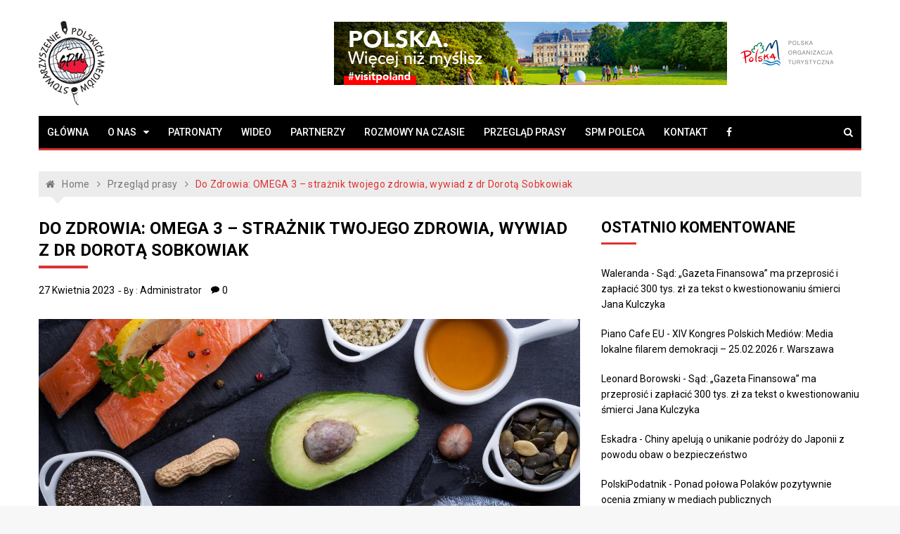

--- FILE ---
content_type: text/html; charset=UTF-8
request_url: https://polskiemedia.org/do-zdrowia-omega-3-straznik-twojego-zdrowia-wywiad-z-dr-dorota-sobkowiak/
body_size: 16121
content:
<!doctype html>
<html lang="pl-PL">
<head>
	<meta charset="UTF-8">
	<meta name="viewport" content="width=device-width, initial-scale=1">
	<link rel="profile" href="https://gmpg.org/xfn/11">

	<meta name='robots' content='index, follow, max-image-preview:large, max-snippet:-1, max-video-preview:-1' />

	<!-- This site is optimized with the Yoast SEO plugin v26.8 - https://yoast.com/product/yoast-seo-wordpress/ -->
	<title>Do Zdrowia: OMEGA 3 - strażnik twojego zdrowia, wywiad z dr Dorotą Sobkowiak - Stowarzyszenie Polskich Mediów</title>
	<meta name="description" content="Omega 3 to wielonienasycone kwasy tłuszczowe, bez których życie byłoby niemożliwe. Jako fosfolipidy wchodzą w skład błon komórkowych." />
	<link rel="canonical" href="https://polskiemedia.org/do-zdrowia-omega-3-straznik-twojego-zdrowia-wywiad-z-dr-dorota-sobkowiak/" />
	<meta property="og:locale" content="pl_PL" />
	<meta property="og:type" content="article" />
	<meta property="og:title" content="Do Zdrowia: OMEGA 3 - strażnik twojego zdrowia, wywiad z dr Dorotą Sobkowiak - Stowarzyszenie Polskich Mediów" />
	<meta property="og:description" content="Omega 3 to wielonienasycone kwasy tłuszczowe, bez których życie byłoby niemożliwe. Jako fosfolipidy wchodzą w skład błon komórkowych." />
	<meta property="og:url" content="https://polskiemedia.org/do-zdrowia-omega-3-straznik-twojego-zdrowia-wywiad-z-dr-dorota-sobkowiak/" />
	<meta property="og:site_name" content="Stowarzyszenie Polskich Mediów" />
	<meta property="article:publisher" content="https://www.facebook.com/polskiemedia/" />
	<meta property="article:published_time" content="2023-04-27T08:29:49+00:00" />
	<meta property="og:image" content="https://polskiemedia.org/wp-content/uploads/2023/04/kwasy-omega-3.jpg" />
	<meta property="og:image:width" content="1280" />
	<meta property="og:image:height" content="720" />
	<meta property="og:image:type" content="image/jpeg" />
	<meta name="author" content="Administrator" />
	<meta name="twitter:card" content="summary_large_image" />
	<meta name="twitter:label1" content="Napisane przez" />
	<meta name="twitter:data1" content="Administrator" />
	<meta name="twitter:label2" content="Szacowany czas czytania" />
	<meta name="twitter:data2" content="1 minuta" />
	<script type="application/ld+json" class="yoast-schema-graph">{"@context":"https://schema.org","@graph":[{"@type":"Article","@id":"https://polskiemedia.org/do-zdrowia-omega-3-straznik-twojego-zdrowia-wywiad-z-dr-dorota-sobkowiak/#article","isPartOf":{"@id":"https://polskiemedia.org/do-zdrowia-omega-3-straznik-twojego-zdrowia-wywiad-z-dr-dorota-sobkowiak/"},"author":{"name":"Administrator","@id":"https://polskiemedia.org/#/schema/person/44adac46295557a146f5b85c289bb017"},"headline":"Do Zdrowia: OMEGA 3 &#8211; strażnik twojego zdrowia, wywiad z dr Dorotą Sobkowiak","datePublished":"2023-04-27T08:29:49+00:00","mainEntityOfPage":{"@id":"https://polskiemedia.org/do-zdrowia-omega-3-straznik-twojego-zdrowia-wywiad-z-dr-dorota-sobkowiak/"},"wordCount":149,"commentCount":0,"publisher":{"@id":"https://polskiemedia.org/#organization"},"image":{"@id":"https://polskiemedia.org/do-zdrowia-omega-3-straznik-twojego-zdrowia-wywiad-z-dr-dorota-sobkowiak/#primaryimage"},"thumbnailUrl":"https://polskiemedia.org/wp-content/uploads/2023/04/kwasy-omega-3.jpg","keywords":["Przegląd prasy"],"articleSection":["Przegląd prasy"],"inLanguage":"pl-PL","potentialAction":[{"@type":"CommentAction","name":"Comment","target":["https://polskiemedia.org/do-zdrowia-omega-3-straznik-twojego-zdrowia-wywiad-z-dr-dorota-sobkowiak/#respond"]}]},{"@type":"WebPage","@id":"https://polskiemedia.org/do-zdrowia-omega-3-straznik-twojego-zdrowia-wywiad-z-dr-dorota-sobkowiak/","url":"https://polskiemedia.org/do-zdrowia-omega-3-straznik-twojego-zdrowia-wywiad-z-dr-dorota-sobkowiak/","name":"Do Zdrowia: OMEGA 3 - strażnik twojego zdrowia, wywiad z dr Dorotą Sobkowiak - Stowarzyszenie Polskich Mediów","isPartOf":{"@id":"https://polskiemedia.org/#website"},"primaryImageOfPage":{"@id":"https://polskiemedia.org/do-zdrowia-omega-3-straznik-twojego-zdrowia-wywiad-z-dr-dorota-sobkowiak/#primaryimage"},"image":{"@id":"https://polskiemedia.org/do-zdrowia-omega-3-straznik-twojego-zdrowia-wywiad-z-dr-dorota-sobkowiak/#primaryimage"},"thumbnailUrl":"https://polskiemedia.org/wp-content/uploads/2023/04/kwasy-omega-3.jpg","datePublished":"2023-04-27T08:29:49+00:00","description":"Omega 3 to wielonienasycone kwasy tłuszczowe, bez których życie byłoby niemożliwe. Jako fosfolipidy wchodzą w skład błon komórkowych.","breadcrumb":{"@id":"https://polskiemedia.org/do-zdrowia-omega-3-straznik-twojego-zdrowia-wywiad-z-dr-dorota-sobkowiak/#breadcrumb"},"inLanguage":"pl-PL","potentialAction":[{"@type":"ReadAction","target":["https://polskiemedia.org/do-zdrowia-omega-3-straznik-twojego-zdrowia-wywiad-z-dr-dorota-sobkowiak/"]}]},{"@type":"ImageObject","inLanguage":"pl-PL","@id":"https://polskiemedia.org/do-zdrowia-omega-3-straznik-twojego-zdrowia-wywiad-z-dr-dorota-sobkowiak/#primaryimage","url":"https://polskiemedia.org/wp-content/uploads/2023/04/kwasy-omega-3.jpg","contentUrl":"https://polskiemedia.org/wp-content/uploads/2023/04/kwasy-omega-3.jpg","width":1280,"height":720,"caption":"Fot. Thinkstockphotos.com"},{"@type":"BreadcrumbList","@id":"https://polskiemedia.org/do-zdrowia-omega-3-straznik-twojego-zdrowia-wywiad-z-dr-dorota-sobkowiak/#breadcrumb","itemListElement":[{"@type":"ListItem","position":1,"name":"Strona główna","item":"https://polskiemedia.org/"},{"@type":"ListItem","position":2,"name":"Do Zdrowia: OMEGA 3 &#8211; strażnik twojego zdrowia, wywiad z dr Dorotą Sobkowiak"}]},{"@type":"WebSite","@id":"https://polskiemedia.org/#website","url":"https://polskiemedia.org/","name":"Stowarzyszenie Polskich Mediów","description":"www.polskiemedia.org","publisher":{"@id":"https://polskiemedia.org/#organization"},"potentialAction":[{"@type":"SearchAction","target":{"@type":"EntryPoint","urlTemplate":"https://polskiemedia.org/?s={search_term_string}"},"query-input":{"@type":"PropertyValueSpecification","valueRequired":true,"valueName":"search_term_string"}}],"inLanguage":"pl-PL"},{"@type":"Organization","@id":"https://polskiemedia.org/#organization","name":"Stowarzyszenie Polskich Mediów","url":"https://polskiemedia.org/","logo":{"@type":"ImageObject","inLanguage":"pl-PL","@id":"https://polskiemedia.org/#/schema/logo/image/","url":"https://polskiemedia.org/wp-content/uploads/2018/07/spm_logo.png","contentUrl":"https://polskiemedia.org/wp-content/uploads/2018/07/spm_logo.png","width":195,"height":250,"caption":"Stowarzyszenie Polskich Mediów"},"image":{"@id":"https://polskiemedia.org/#/schema/logo/image/"},"sameAs":["https://www.facebook.com/polskiemedia/"]},{"@type":"Person","@id":"https://polskiemedia.org/#/schema/person/44adac46295557a146f5b85c289bb017","name":"Administrator","image":{"@type":"ImageObject","inLanguage":"pl-PL","@id":"https://polskiemedia.org/#/schema/person/image/","url":"https://secure.gravatar.com/avatar/4bcb6d850167081a4cdbc3a88a83196f155fa210c82367dacf2e79b1e533fb50?s=96&d=mm&r=g","contentUrl":"https://secure.gravatar.com/avatar/4bcb6d850167081a4cdbc3a88a83196f155fa210c82367dacf2e79b1e533fb50?s=96&d=mm&r=g","caption":"Administrator"},"url":"https://polskiemedia.org/author/administrator/"}]}</script>
	<!-- / Yoast SEO plugin. -->


<link rel='dns-prefetch' href='//stats.wp.com' />
<link rel='dns-prefetch' href='//fonts.googleapis.com' />
<link rel="alternate" type="application/rss+xml" title="Stowarzyszenie Polskich Mediów &raquo; Kanał z wpisami" href="https://polskiemedia.org/feed/" />
<link rel="alternate" type="application/rss+xml" title="Stowarzyszenie Polskich Mediów &raquo; Kanał z komentarzami" href="https://polskiemedia.org/comments/feed/" />
<link rel="alternate" type="application/rss+xml" title="Stowarzyszenie Polskich Mediów &raquo; Do Zdrowia: OMEGA 3 &#8211; strażnik twojego zdrowia, wywiad z dr Dorotą Sobkowiak Kanał z komentarzami" href="https://polskiemedia.org/do-zdrowia-omega-3-straznik-twojego-zdrowia-wywiad-z-dr-dorota-sobkowiak/feed/" />
<link rel="alternate" title="oEmbed (JSON)" type="application/json+oembed" href="https://polskiemedia.org/wp-json/oembed/1.0/embed?url=https%3A%2F%2Fpolskiemedia.org%2Fdo-zdrowia-omega-3-straznik-twojego-zdrowia-wywiad-z-dr-dorota-sobkowiak%2F" />
<link rel="alternate" title="oEmbed (XML)" type="text/xml+oembed" href="https://polskiemedia.org/wp-json/oembed/1.0/embed?url=https%3A%2F%2Fpolskiemedia.org%2Fdo-zdrowia-omega-3-straznik-twojego-zdrowia-wywiad-z-dr-dorota-sobkowiak%2F&#038;format=xml" />
		<!-- This site uses the Google Analytics by MonsterInsights plugin v9.11.1 - Using Analytics tracking - https://www.monsterinsights.com/ -->
							<script src="//www.googletagmanager.com/gtag/js?id=G-G0731DCK66"  data-cfasync="false" data-wpfc-render="false" type="text/javascript" async></script>
			<script data-cfasync="false" data-wpfc-render="false" type="text/javascript">
				var mi_version = '9.11.1';
				var mi_track_user = true;
				var mi_no_track_reason = '';
								var MonsterInsightsDefaultLocations = {"page_location":"https:\/\/polskiemedia.org\/do-zdrowia-omega-3-straznik-twojego-zdrowia-wywiad-z-dr-dorota-sobkowiak\/"};
								if ( typeof MonsterInsightsPrivacyGuardFilter === 'function' ) {
					var MonsterInsightsLocations = (typeof MonsterInsightsExcludeQuery === 'object') ? MonsterInsightsPrivacyGuardFilter( MonsterInsightsExcludeQuery ) : MonsterInsightsPrivacyGuardFilter( MonsterInsightsDefaultLocations );
				} else {
					var MonsterInsightsLocations = (typeof MonsterInsightsExcludeQuery === 'object') ? MonsterInsightsExcludeQuery : MonsterInsightsDefaultLocations;
				}

								var disableStrs = [
										'ga-disable-G-G0731DCK66',
									];

				/* Function to detect opted out users */
				function __gtagTrackerIsOptedOut() {
					for (var index = 0; index < disableStrs.length; index++) {
						if (document.cookie.indexOf(disableStrs[index] + '=true') > -1) {
							return true;
						}
					}

					return false;
				}

				/* Disable tracking if the opt-out cookie exists. */
				if (__gtagTrackerIsOptedOut()) {
					for (var index = 0; index < disableStrs.length; index++) {
						window[disableStrs[index]] = true;
					}
				}

				/* Opt-out function */
				function __gtagTrackerOptout() {
					for (var index = 0; index < disableStrs.length; index++) {
						document.cookie = disableStrs[index] + '=true; expires=Thu, 31 Dec 2099 23:59:59 UTC; path=/';
						window[disableStrs[index]] = true;
					}
				}

				if ('undefined' === typeof gaOptout) {
					function gaOptout() {
						__gtagTrackerOptout();
					}
				}
								window.dataLayer = window.dataLayer || [];

				window.MonsterInsightsDualTracker = {
					helpers: {},
					trackers: {},
				};
				if (mi_track_user) {
					function __gtagDataLayer() {
						dataLayer.push(arguments);
					}

					function __gtagTracker(type, name, parameters) {
						if (!parameters) {
							parameters = {};
						}

						if (parameters.send_to) {
							__gtagDataLayer.apply(null, arguments);
							return;
						}

						if (type === 'event') {
														parameters.send_to = monsterinsights_frontend.v4_id;
							var hookName = name;
							if (typeof parameters['event_category'] !== 'undefined') {
								hookName = parameters['event_category'] + ':' + name;
							}

							if (typeof MonsterInsightsDualTracker.trackers[hookName] !== 'undefined') {
								MonsterInsightsDualTracker.trackers[hookName](parameters);
							} else {
								__gtagDataLayer('event', name, parameters);
							}
							
						} else {
							__gtagDataLayer.apply(null, arguments);
						}
					}

					__gtagTracker('js', new Date());
					__gtagTracker('set', {
						'developer_id.dZGIzZG': true,
											});
					if ( MonsterInsightsLocations.page_location ) {
						__gtagTracker('set', MonsterInsightsLocations);
					}
										__gtagTracker('config', 'G-G0731DCK66', {"forceSSL":"true"} );
										window.gtag = __gtagTracker;										(function () {
						/* https://developers.google.com/analytics/devguides/collection/analyticsjs/ */
						/* ga and __gaTracker compatibility shim. */
						var noopfn = function () {
							return null;
						};
						var newtracker = function () {
							return new Tracker();
						};
						var Tracker = function () {
							return null;
						};
						var p = Tracker.prototype;
						p.get = noopfn;
						p.set = noopfn;
						p.send = function () {
							var args = Array.prototype.slice.call(arguments);
							args.unshift('send');
							__gaTracker.apply(null, args);
						};
						var __gaTracker = function () {
							var len = arguments.length;
							if (len === 0) {
								return;
							}
							var f = arguments[len - 1];
							if (typeof f !== 'object' || f === null || typeof f.hitCallback !== 'function') {
								if ('send' === arguments[0]) {
									var hitConverted, hitObject = false, action;
									if ('event' === arguments[1]) {
										if ('undefined' !== typeof arguments[3]) {
											hitObject = {
												'eventAction': arguments[3],
												'eventCategory': arguments[2],
												'eventLabel': arguments[4],
												'value': arguments[5] ? arguments[5] : 1,
											}
										}
									}
									if ('pageview' === arguments[1]) {
										if ('undefined' !== typeof arguments[2]) {
											hitObject = {
												'eventAction': 'page_view',
												'page_path': arguments[2],
											}
										}
									}
									if (typeof arguments[2] === 'object') {
										hitObject = arguments[2];
									}
									if (typeof arguments[5] === 'object') {
										Object.assign(hitObject, arguments[5]);
									}
									if ('undefined' !== typeof arguments[1].hitType) {
										hitObject = arguments[1];
										if ('pageview' === hitObject.hitType) {
											hitObject.eventAction = 'page_view';
										}
									}
									if (hitObject) {
										action = 'timing' === arguments[1].hitType ? 'timing_complete' : hitObject.eventAction;
										hitConverted = mapArgs(hitObject);
										__gtagTracker('event', action, hitConverted);
									}
								}
								return;
							}

							function mapArgs(args) {
								var arg, hit = {};
								var gaMap = {
									'eventCategory': 'event_category',
									'eventAction': 'event_action',
									'eventLabel': 'event_label',
									'eventValue': 'event_value',
									'nonInteraction': 'non_interaction',
									'timingCategory': 'event_category',
									'timingVar': 'name',
									'timingValue': 'value',
									'timingLabel': 'event_label',
									'page': 'page_path',
									'location': 'page_location',
									'title': 'page_title',
									'referrer' : 'page_referrer',
								};
								for (arg in args) {
																		if (!(!args.hasOwnProperty(arg) || !gaMap.hasOwnProperty(arg))) {
										hit[gaMap[arg]] = args[arg];
									} else {
										hit[arg] = args[arg];
									}
								}
								return hit;
							}

							try {
								f.hitCallback();
							} catch (ex) {
							}
						};
						__gaTracker.create = newtracker;
						__gaTracker.getByName = newtracker;
						__gaTracker.getAll = function () {
							return [];
						};
						__gaTracker.remove = noopfn;
						__gaTracker.loaded = true;
						window['__gaTracker'] = __gaTracker;
					})();
									} else {
										console.log("");
					(function () {
						function __gtagTracker() {
							return null;
						}

						window['__gtagTracker'] = __gtagTracker;
						window['gtag'] = __gtagTracker;
					})();
									}
			</script>
							<!-- / Google Analytics by MonsterInsights -->
		<style id='wp-img-auto-sizes-contain-inline-css' type='text/css'>
img:is([sizes=auto i],[sizes^="auto," i]){contain-intrinsic-size:3000px 1500px}
/*# sourceURL=wp-img-auto-sizes-contain-inline-css */
</style>
<link rel='stylesheet' id='jetpack_related-posts-css' href='https://polskiemedia.org/wp-content/plugins/jetpack/modules/related-posts/related-posts.css?ver=20240116' type='text/css' media='all' />
<style id='wp-emoji-styles-inline-css' type='text/css'>

	img.wp-smiley, img.emoji {
		display: inline !important;
		border: none !important;
		box-shadow: none !important;
		height: 1em !important;
		width: 1em !important;
		margin: 0 0.07em !important;
		vertical-align: -0.1em !important;
		background: none !important;
		padding: 0 !important;
	}
/*# sourceURL=wp-emoji-styles-inline-css */
</style>
<style id='wp-block-library-inline-css' type='text/css'>
:root{--wp-block-synced-color:#7a00df;--wp-block-synced-color--rgb:122,0,223;--wp-bound-block-color:var(--wp-block-synced-color);--wp-editor-canvas-background:#ddd;--wp-admin-theme-color:#007cba;--wp-admin-theme-color--rgb:0,124,186;--wp-admin-theme-color-darker-10:#006ba1;--wp-admin-theme-color-darker-10--rgb:0,107,160.5;--wp-admin-theme-color-darker-20:#005a87;--wp-admin-theme-color-darker-20--rgb:0,90,135;--wp-admin-border-width-focus:2px}@media (min-resolution:192dpi){:root{--wp-admin-border-width-focus:1.5px}}.wp-element-button{cursor:pointer}:root .has-very-light-gray-background-color{background-color:#eee}:root .has-very-dark-gray-background-color{background-color:#313131}:root .has-very-light-gray-color{color:#eee}:root .has-very-dark-gray-color{color:#313131}:root .has-vivid-green-cyan-to-vivid-cyan-blue-gradient-background{background:linear-gradient(135deg,#00d084,#0693e3)}:root .has-purple-crush-gradient-background{background:linear-gradient(135deg,#34e2e4,#4721fb 50%,#ab1dfe)}:root .has-hazy-dawn-gradient-background{background:linear-gradient(135deg,#faaca8,#dad0ec)}:root .has-subdued-olive-gradient-background{background:linear-gradient(135deg,#fafae1,#67a671)}:root .has-atomic-cream-gradient-background{background:linear-gradient(135deg,#fdd79a,#004a59)}:root .has-nightshade-gradient-background{background:linear-gradient(135deg,#330968,#31cdcf)}:root .has-midnight-gradient-background{background:linear-gradient(135deg,#020381,#2874fc)}:root{--wp--preset--font-size--normal:16px;--wp--preset--font-size--huge:42px}.has-regular-font-size{font-size:1em}.has-larger-font-size{font-size:2.625em}.has-normal-font-size{font-size:var(--wp--preset--font-size--normal)}.has-huge-font-size{font-size:var(--wp--preset--font-size--huge)}.has-text-align-center{text-align:center}.has-text-align-left{text-align:left}.has-text-align-right{text-align:right}.has-fit-text{white-space:nowrap!important}#end-resizable-editor-section{display:none}.aligncenter{clear:both}.items-justified-left{justify-content:flex-start}.items-justified-center{justify-content:center}.items-justified-right{justify-content:flex-end}.items-justified-space-between{justify-content:space-between}.screen-reader-text{border:0;clip-path:inset(50%);height:1px;margin:-1px;overflow:hidden;padding:0;position:absolute;width:1px;word-wrap:normal!important}.screen-reader-text:focus{background-color:#ddd;clip-path:none;color:#444;display:block;font-size:1em;height:auto;left:5px;line-height:normal;padding:15px 23px 14px;text-decoration:none;top:5px;width:auto;z-index:100000}html :where(.has-border-color){border-style:solid}html :where([style*=border-top-color]){border-top-style:solid}html :where([style*=border-right-color]){border-right-style:solid}html :where([style*=border-bottom-color]){border-bottom-style:solid}html :where([style*=border-left-color]){border-left-style:solid}html :where([style*=border-width]){border-style:solid}html :where([style*=border-top-width]){border-top-style:solid}html :where([style*=border-right-width]){border-right-style:solid}html :where([style*=border-bottom-width]){border-bottom-style:solid}html :where([style*=border-left-width]){border-left-style:solid}html :where(img[class*=wp-image-]){height:auto;max-width:100%}:where(figure){margin:0 0 1em}html :where(.is-position-sticky){--wp-admin--admin-bar--position-offset:var(--wp-admin--admin-bar--height,0px)}@media screen and (max-width:600px){html :where(.is-position-sticky){--wp-admin--admin-bar--position-offset:0px}}

/*# sourceURL=wp-block-library-inline-css */
</style><style id='global-styles-inline-css' type='text/css'>
:root{--wp--preset--aspect-ratio--square: 1;--wp--preset--aspect-ratio--4-3: 4/3;--wp--preset--aspect-ratio--3-4: 3/4;--wp--preset--aspect-ratio--3-2: 3/2;--wp--preset--aspect-ratio--2-3: 2/3;--wp--preset--aspect-ratio--16-9: 16/9;--wp--preset--aspect-ratio--9-16: 9/16;--wp--preset--color--black: #000000;--wp--preset--color--cyan-bluish-gray: #abb8c3;--wp--preset--color--white: #ffffff;--wp--preset--color--pale-pink: #f78da7;--wp--preset--color--vivid-red: #cf2e2e;--wp--preset--color--luminous-vivid-orange: #ff6900;--wp--preset--color--luminous-vivid-amber: #fcb900;--wp--preset--color--light-green-cyan: #7bdcb5;--wp--preset--color--vivid-green-cyan: #00d084;--wp--preset--color--pale-cyan-blue: #8ed1fc;--wp--preset--color--vivid-cyan-blue: #0693e3;--wp--preset--color--vivid-purple: #9b51e0;--wp--preset--gradient--vivid-cyan-blue-to-vivid-purple: linear-gradient(135deg,rgb(6,147,227) 0%,rgb(155,81,224) 100%);--wp--preset--gradient--light-green-cyan-to-vivid-green-cyan: linear-gradient(135deg,rgb(122,220,180) 0%,rgb(0,208,130) 100%);--wp--preset--gradient--luminous-vivid-amber-to-luminous-vivid-orange: linear-gradient(135deg,rgb(252,185,0) 0%,rgb(255,105,0) 100%);--wp--preset--gradient--luminous-vivid-orange-to-vivid-red: linear-gradient(135deg,rgb(255,105,0) 0%,rgb(207,46,46) 100%);--wp--preset--gradient--very-light-gray-to-cyan-bluish-gray: linear-gradient(135deg,rgb(238,238,238) 0%,rgb(169,184,195) 100%);--wp--preset--gradient--cool-to-warm-spectrum: linear-gradient(135deg,rgb(74,234,220) 0%,rgb(151,120,209) 20%,rgb(207,42,186) 40%,rgb(238,44,130) 60%,rgb(251,105,98) 80%,rgb(254,248,76) 100%);--wp--preset--gradient--blush-light-purple: linear-gradient(135deg,rgb(255,206,236) 0%,rgb(152,150,240) 100%);--wp--preset--gradient--blush-bordeaux: linear-gradient(135deg,rgb(254,205,165) 0%,rgb(254,45,45) 50%,rgb(107,0,62) 100%);--wp--preset--gradient--luminous-dusk: linear-gradient(135deg,rgb(255,203,112) 0%,rgb(199,81,192) 50%,rgb(65,88,208) 100%);--wp--preset--gradient--pale-ocean: linear-gradient(135deg,rgb(255,245,203) 0%,rgb(182,227,212) 50%,rgb(51,167,181) 100%);--wp--preset--gradient--electric-grass: linear-gradient(135deg,rgb(202,248,128) 0%,rgb(113,206,126) 100%);--wp--preset--gradient--midnight: linear-gradient(135deg,rgb(2,3,129) 0%,rgb(40,116,252) 100%);--wp--preset--font-size--small: 13px;--wp--preset--font-size--medium: 20px;--wp--preset--font-size--large: 36px;--wp--preset--font-size--x-large: 42px;--wp--preset--spacing--20: 0.44rem;--wp--preset--spacing--30: 0.67rem;--wp--preset--spacing--40: 1rem;--wp--preset--spacing--50: 1.5rem;--wp--preset--spacing--60: 2.25rem;--wp--preset--spacing--70: 3.38rem;--wp--preset--spacing--80: 5.06rem;--wp--preset--shadow--natural: 6px 6px 9px rgba(0, 0, 0, 0.2);--wp--preset--shadow--deep: 12px 12px 50px rgba(0, 0, 0, 0.4);--wp--preset--shadow--sharp: 6px 6px 0px rgba(0, 0, 0, 0.2);--wp--preset--shadow--outlined: 6px 6px 0px -3px rgb(255, 255, 255), 6px 6px rgb(0, 0, 0);--wp--preset--shadow--crisp: 6px 6px 0px rgb(0, 0, 0);}:where(.is-layout-flex){gap: 0.5em;}:where(.is-layout-grid){gap: 0.5em;}body .is-layout-flex{display: flex;}.is-layout-flex{flex-wrap: wrap;align-items: center;}.is-layout-flex > :is(*, div){margin: 0;}body .is-layout-grid{display: grid;}.is-layout-grid > :is(*, div){margin: 0;}:where(.wp-block-columns.is-layout-flex){gap: 2em;}:where(.wp-block-columns.is-layout-grid){gap: 2em;}:where(.wp-block-post-template.is-layout-flex){gap: 1.25em;}:where(.wp-block-post-template.is-layout-grid){gap: 1.25em;}.has-black-color{color: var(--wp--preset--color--black) !important;}.has-cyan-bluish-gray-color{color: var(--wp--preset--color--cyan-bluish-gray) !important;}.has-white-color{color: var(--wp--preset--color--white) !important;}.has-pale-pink-color{color: var(--wp--preset--color--pale-pink) !important;}.has-vivid-red-color{color: var(--wp--preset--color--vivid-red) !important;}.has-luminous-vivid-orange-color{color: var(--wp--preset--color--luminous-vivid-orange) !important;}.has-luminous-vivid-amber-color{color: var(--wp--preset--color--luminous-vivid-amber) !important;}.has-light-green-cyan-color{color: var(--wp--preset--color--light-green-cyan) !important;}.has-vivid-green-cyan-color{color: var(--wp--preset--color--vivid-green-cyan) !important;}.has-pale-cyan-blue-color{color: var(--wp--preset--color--pale-cyan-blue) !important;}.has-vivid-cyan-blue-color{color: var(--wp--preset--color--vivid-cyan-blue) !important;}.has-vivid-purple-color{color: var(--wp--preset--color--vivid-purple) !important;}.has-black-background-color{background-color: var(--wp--preset--color--black) !important;}.has-cyan-bluish-gray-background-color{background-color: var(--wp--preset--color--cyan-bluish-gray) !important;}.has-white-background-color{background-color: var(--wp--preset--color--white) !important;}.has-pale-pink-background-color{background-color: var(--wp--preset--color--pale-pink) !important;}.has-vivid-red-background-color{background-color: var(--wp--preset--color--vivid-red) !important;}.has-luminous-vivid-orange-background-color{background-color: var(--wp--preset--color--luminous-vivid-orange) !important;}.has-luminous-vivid-amber-background-color{background-color: var(--wp--preset--color--luminous-vivid-amber) !important;}.has-light-green-cyan-background-color{background-color: var(--wp--preset--color--light-green-cyan) !important;}.has-vivid-green-cyan-background-color{background-color: var(--wp--preset--color--vivid-green-cyan) !important;}.has-pale-cyan-blue-background-color{background-color: var(--wp--preset--color--pale-cyan-blue) !important;}.has-vivid-cyan-blue-background-color{background-color: var(--wp--preset--color--vivid-cyan-blue) !important;}.has-vivid-purple-background-color{background-color: var(--wp--preset--color--vivid-purple) !important;}.has-black-border-color{border-color: var(--wp--preset--color--black) !important;}.has-cyan-bluish-gray-border-color{border-color: var(--wp--preset--color--cyan-bluish-gray) !important;}.has-white-border-color{border-color: var(--wp--preset--color--white) !important;}.has-pale-pink-border-color{border-color: var(--wp--preset--color--pale-pink) !important;}.has-vivid-red-border-color{border-color: var(--wp--preset--color--vivid-red) !important;}.has-luminous-vivid-orange-border-color{border-color: var(--wp--preset--color--luminous-vivid-orange) !important;}.has-luminous-vivid-amber-border-color{border-color: var(--wp--preset--color--luminous-vivid-amber) !important;}.has-light-green-cyan-border-color{border-color: var(--wp--preset--color--light-green-cyan) !important;}.has-vivid-green-cyan-border-color{border-color: var(--wp--preset--color--vivid-green-cyan) !important;}.has-pale-cyan-blue-border-color{border-color: var(--wp--preset--color--pale-cyan-blue) !important;}.has-vivid-cyan-blue-border-color{border-color: var(--wp--preset--color--vivid-cyan-blue) !important;}.has-vivid-purple-border-color{border-color: var(--wp--preset--color--vivid-purple) !important;}.has-vivid-cyan-blue-to-vivid-purple-gradient-background{background: var(--wp--preset--gradient--vivid-cyan-blue-to-vivid-purple) !important;}.has-light-green-cyan-to-vivid-green-cyan-gradient-background{background: var(--wp--preset--gradient--light-green-cyan-to-vivid-green-cyan) !important;}.has-luminous-vivid-amber-to-luminous-vivid-orange-gradient-background{background: var(--wp--preset--gradient--luminous-vivid-amber-to-luminous-vivid-orange) !important;}.has-luminous-vivid-orange-to-vivid-red-gradient-background{background: var(--wp--preset--gradient--luminous-vivid-orange-to-vivid-red) !important;}.has-very-light-gray-to-cyan-bluish-gray-gradient-background{background: var(--wp--preset--gradient--very-light-gray-to-cyan-bluish-gray) !important;}.has-cool-to-warm-spectrum-gradient-background{background: var(--wp--preset--gradient--cool-to-warm-spectrum) !important;}.has-blush-light-purple-gradient-background{background: var(--wp--preset--gradient--blush-light-purple) !important;}.has-blush-bordeaux-gradient-background{background: var(--wp--preset--gradient--blush-bordeaux) !important;}.has-luminous-dusk-gradient-background{background: var(--wp--preset--gradient--luminous-dusk) !important;}.has-pale-ocean-gradient-background{background: var(--wp--preset--gradient--pale-ocean) !important;}.has-electric-grass-gradient-background{background: var(--wp--preset--gradient--electric-grass) !important;}.has-midnight-gradient-background{background: var(--wp--preset--gradient--midnight) !important;}.has-small-font-size{font-size: var(--wp--preset--font-size--small) !important;}.has-medium-font-size{font-size: var(--wp--preset--font-size--medium) !important;}.has-large-font-size{font-size: var(--wp--preset--font-size--large) !important;}.has-x-large-font-size{font-size: var(--wp--preset--font-size--x-large) !important;}
/*# sourceURL=global-styles-inline-css */
</style>

<style id='classic-theme-styles-inline-css' type='text/css'>
/*! This file is auto-generated */
.wp-block-button__link{color:#fff;background-color:#32373c;border-radius:9999px;box-shadow:none;text-decoration:none;padding:calc(.667em + 2px) calc(1.333em + 2px);font-size:1.125em}.wp-block-file__button{background:#32373c;color:#fff;text-decoration:none}
/*# sourceURL=/wp-includes/css/classic-themes.min.css */
</style>
<link rel='stylesheet' id='foobox-free-min-css' href='https://polskiemedia.org/wp-content/plugins/foobox-image-lightbox/free/css/foobox.free.min.css?ver=2.7.41' type='text/css' media='all' />
<link rel='stylesheet' id='font-awesome-four-css' href='https://polskiemedia.org/wp-content/plugins/font-awesome-4-menus/css/font-awesome.min.css?ver=4.7.0' type='text/css' media='all' />
<link rel='stylesheet' id='newsletter_captcha-css' href='https://polskiemedia.org/wp-content/themes/spm/lib/newsletter-form/form.css?ver=6.9' type='text/css' media='all' />
<link rel='stylesheet' id='xpressmag-fonts-css' href='https://fonts.googleapis.com/css?family=Roboto+Condensed%3A300italic%2C400italic%2C700italic%2C400%2C300%2C700%7CRoboto%3A400%2C400i%2C500%2C500i%2C700&#038;subset=latin%2Clatin-ext' type='text/css' media='all' />
<link rel='stylesheet' id='xpressmag-style-css' href='https://polskiemedia.org/wp-content/themes/spm/style.css?ver=6.9' type='text/css' media='all' />
<link rel='stylesheet' id='xpressmag-main-style-css' href='https://polskiemedia.org/wp-content/themes/spm/assets/dist/css/main.css?ver=1.0.6' type='text/css' media='all' />
<style id='xpressmag-main-style-inline-css' type='text/css'>

        .primary_navigation>ul>li.current-menu-item,
        .primary_navigation>ul>li.current_page_item,
		
		#toTop,
        .calendar_wrap caption,

		.search-form input[type='submit'],

		.pagination .page-numbers.current,

		.post_tags a,

		.xmag-timeline .xmag-post-item:hover:after,

		button:hover, input[type='button']:hover, 
		input[type='reset']:hover, 
		input[type='submit']:hover, 
		button:focus, 
		input[type='button']:focus, 
		input[type='reset']:focus, 
		input[type='submit']:focus,
		button:active, 
		input[type='button']:active, 
		input[type='reset']:active, 
		input[type='submit']:active,

		#xmag-tags a:hover,

		.error_head h3::after,

        .owl-carousel .owl-nav button.owl-prev, 
        .owl-carousel .owl-nav button.owl-next{
            background-color: #dd3333;
        }

        a:hover,
        .xp_banner .post_title h2 a:hover,
        .xp_banner .post_meta li a:hover,
        .post_meta li a:hover,

        .copyright_section a:hover,

        .xp_post_page_lay_wrap .the_content blockquote:before,

        .the_content a,

        .comments-area .comment-metadata a,

        .comment-reply-link:hover,
        .comment-reply-title a:hover,

        .xp_archive_page h2.list_head span, 
        .xp_search_page h2.list_head span, 
        .xp_not_found_page h2.list_head span,

        .breadcrumb ul li:last-child span,
        .breadcrumb ul li a:hover,
        .breadcrumb ul li a:hover span,

        .xp_post_widget_one .post_title h2 a:hover, 
        .xp_post_widget_eleven .post_title h2 a:hover, 
        .trending_widget_carousel .post_title h2 a:hover, 
        .xp_post_widget_one .post_meta li a:hover, 
        .xp_post_widget_eleven .post_meta li a:hover, 
        .trending_widget_carousel .post_meta li a:hover,
        .copyrights .privacy-policy-link{
            color: #dd3333;
        }

        .primary_navigation,

        .pagination .page-numbers:hover,

        .post_sharing span::after, 
        .post_tags span::after,

        .comments-area h2::after, 
        .comment-respond h3::after,

        .xmag-tabs-wdt .ui-state-active,

        .menu_search form,

        .section_title h2::after,
        .widget_title h3::after{
            border-color: #dd3333;
        }

/*# sourceURL=xpressmag-main-style-inline-css */
</style>
<link rel='stylesheet' id='sharedaddy-css' href='https://polskiemedia.org/wp-content/plugins/jetpack/modules/sharedaddy/sharing.css?ver=15.4' type='text/css' media='all' />
<link rel='stylesheet' id='social-logos-css' href='https://polskiemedia.org/wp-content/plugins/jetpack/_inc/social-logos/social-logos.min.css?ver=15.4' type='text/css' media='all' />
<script type="text/javascript" id="jetpack_related-posts-js-extra">
/* <![CDATA[ */
var related_posts_js_options = {"post_heading":"h4"};
//# sourceURL=jetpack_related-posts-js-extra
/* ]]> */
</script>
<script type="text/javascript" src="https://polskiemedia.org/wp-content/plugins/jetpack/_inc/build/related-posts/related-posts.min.js?ver=20240116" id="jetpack_related-posts-js"></script>
<script type="text/javascript" src="https://polskiemedia.org/wp-content/plugins/google-analytics-for-wordpress/assets/js/frontend-gtag.min.js?ver=9.11.1" id="monsterinsights-frontend-script-js" async="async" data-wp-strategy="async"></script>
<script data-cfasync="false" data-wpfc-render="false" type="text/javascript" id='monsterinsights-frontend-script-js-extra'>/* <![CDATA[ */
var monsterinsights_frontend = {"js_events_tracking":"true","download_extensions":"doc,pdf,ppt,zip,xls,docx,pptx,xlsx","inbound_paths":"[]","home_url":"https:\/\/polskiemedia.org","hash_tracking":"false","v4_id":"G-G0731DCK66"};/* ]]> */
</script>
<script type="text/javascript" src="https://polskiemedia.org/wp-includes/js/jquery/jquery.min.js?ver=3.7.1" id="jquery-core-js"></script>
<script type="text/javascript" src="https://polskiemedia.org/wp-includes/js/jquery/jquery-migrate.min.js?ver=3.4.1" id="jquery-migrate-js"></script>
<script type="text/javascript" id="jquery-js-after">
/* <![CDATA[ */
jQuery(document).ready(function() {
	jQuery(".41c61085172af784ae074dd622184298").click(function() {
		jQuery.post(
			"https://polskiemedia.org/wp-admin/admin-ajax.php", {
				"action": "quick_adsense_onpost_ad_click",
				"quick_adsense_onpost_ad_index": jQuery(this).attr("data-index"),
				"quick_adsense_nonce": "00a873cfef",
			}, function(response) { }
		);
	});
});

//# sourceURL=jquery-js-after
/* ]]> */
</script>
<script type="text/javascript" src="https://polskiemedia.org/wp-content/themes/spm/lib/newsletter-form/captcha.js?ver=6.9" id="newsletter_captcha-js"></script>
<script type="text/javascript" id="foobox-free-min-js-before">
/* <![CDATA[ */
/* Run FooBox FREE (v2.7.41) */
var FOOBOX = window.FOOBOX = {
	ready: true,
	disableOthers: false,
	o: {wordpress: { enabled: true }, captions: { dataTitle: ["captionTitle","title"], dataDesc: ["captionDesc","description"] }, rel: '', excludes:'.fbx-link,.nofoobox,.nolightbox,a[href*="pinterest.com/pin/create/button/"]', affiliate : { enabled: false }, error: "Could not load the item"},
	selectors: [
		".foogallery-container.foogallery-lightbox-foobox", ".foogallery-container.foogallery-lightbox-foobox-free", ".gallery", ".wp-block-gallery", ".wp-caption", ".wp-block-image", "a:has(img[class*=wp-image-])", ".foobox"
	],
	pre: function( $ ){
		// Custom JavaScript (Pre)
		
	},
	post: function( $ ){
		// Custom JavaScript (Post)
		
		// Custom Captions Code
		
	},
	custom: function( $ ){
		// Custom Extra JS
		
	}
};
//# sourceURL=foobox-free-min-js-before
/* ]]> */
</script>
<script type="text/javascript" src="https://polskiemedia.org/wp-content/plugins/foobox-image-lightbox/free/js/foobox.free.min.js?ver=2.7.41" id="foobox-free-min-js"></script>
<link rel="https://api.w.org/" href="https://polskiemedia.org/wp-json/" /><link rel="alternate" title="JSON" type="application/json" href="https://polskiemedia.org/wp-json/wp/v2/posts/25727" /><link rel="EditURI" type="application/rsd+xml" title="RSD" href="https://polskiemedia.org/xmlrpc.php?rsd" />
<meta name="generator" content="WordPress 6.9" />
<link rel='shortlink' href='https://polskiemedia.org/?p=25727' />
          <style>
          .has-post-thumbnail img.wp-post-image, 
          .attachment-twentyseventeen-featured-image.wp-post-image { display: none !important; }          
          </style>	<style>img#wpstats{display:none}</style>
		<link rel="pingback" href="https://polskiemedia.org/xmlrpc.php"><style type="text/css">.recentcomments a{display:inline !important;padding:0 !important;margin:0 !important;}</style>		<style type="text/css">
					.site-title,
			.site-description {
				position: absolute;
				clip: rect(1px, 1px, 1px, 1px);
			}
				</style>
		<link rel="icon" href="https://polskiemedia.org/wp-content/uploads/2020/09/cropped-spm_icon-32x32.png" sizes="32x32" />
<link rel="icon" href="https://polskiemedia.org/wp-content/uploads/2020/09/cropped-spm_icon-192x192.png" sizes="192x192" />
<link rel="apple-touch-icon" href="https://polskiemedia.org/wp-content/uploads/2020/09/cropped-spm_icon-180x180.png" />
<meta name="msapplication-TileImage" content="https://polskiemedia.org/wp-content/uploads/2020/09/cropped-spm_icon-270x270.png" />
		<style type="text/css" id="wp-custom-css">
			.primary_navigation>ul>li>a {
    padding: 15px 12px;
    font-weight: 500;
}

.su-spoiler-title {
    position: relative;
    cursor: pointer;
    padding: 0 !important;
    font-weight: 700;
    font-size: 14px !important;
	color: #dd3333 !important;
}

h2 {
    font-size: 18px;
}

.wp-caption-text a {
	color: #010101;
}

.wp-caption-text a:hover {
	text-decoration: none;
}		</style>
		</head>

<body class="wp-singular post-template-default single single-post postid-25727 single-format-standard wp-custom-logo wp-theme-spm metaslider-plugin">

<div id="page" class="site page_wrap">

	<a class="skip-link screen-reader-text" href="#content">Skip to content</a>
	
	<header id="masthead" class="site-header general_header">
                <div class="xp_container">
            <div class="logo_area">
                <div class="row">
                    <div class="col-md-4 col-sm-12 col-xs-12">
                        
                        <div class="logo site-branding">

							<a href="https://polskiemedia.org/" class="custom-logo-link" rel="home"><img width="94" height="120" src="https://polskiemedia.org/wp-content/uploads/2019/08/logo_spm_120.png" class="custom-logo" alt="Stowarzyszenie Polskich Mediów" decoding="async" /></a>
							<h1 class="site-title">
								<a href="https://polskiemedia.org/" rel="home">
									Stowarzyszenie Polskich Mediów								</a>
							</h1>
																<p class="site-description">
										www.polskiemedia.org									</p>
												
						</div> <!-- .site-branding -->

                    </div> <!-- // col -->

                    <div class="col-md-8 col-sm-12 col-xs-12">
                        <div class="adv_space">
                            <section id="custom_html-11" class="widget_text widget widget_custom_html"><div class="textwidget custom-html-widget"><center>
<a href="https://www.polska.travel/" target="_blank"><img src="https://polskiemedia.org/wp-content/uploads/2024/10/Banner_730x90.jpg" width="730" height="90" border="0" alt="Polska Organizacja Turystyczna"></a>
</center></div></section>							    
                        </div><!-- // adv_space -->
                    </div><!-- // col -->
                </div><!-- // row -->
            </div><!-- // logo_area -->
            <nav class="main_navigation">
                <div id="main-nav" class="primary_navigation">
                    <ul id="primary-menu" class="menu"><li id="menu-item-12936" class="menu-item menu-item-type-custom menu-item-object-custom menu-item-home menu-item-12936"><a href="https://polskiemedia.org/">Główna</a></li>
<li id="menu-item-13714" class="menu-item menu-item-type-post_type menu-item-object-page menu-item-has-children menu-item-13714"><a href="https://polskiemedia.org/o-stowarzyszeniu/">O nas</a>
<ul class="sub-menu">
	<li id="menu-item-13717" class="menu-item menu-item-type-post_type menu-item-object-page menu-item-13717"><a href="https://polskiemedia.org/czlonkostwo-spm/">Zostań członkiem SPM</a></li>
	<li id="menu-item-13715" class="menu-item menu-item-type-post_type menu-item-object-page menu-item-13715"><a href="https://polskiemedia.org/statut/">Statut</a></li>
	<li id="menu-item-13716" class="menu-item menu-item-type-post_type menu-item-object-page menu-item-13716"><a href="https://polskiemedia.org/wladze/">Władze</a></li>
	<li id="menu-item-13718" class="menu-item menu-item-type-post_type menu-item-object-page menu-item-13718"><a href="https://polskiemedia.org/rodo/">RODO</a></li>
</ul>
</li>
<li id="menu-item-12932" class="menu-item menu-item-type-taxonomy menu-item-object-category menu-item-12932"><a href="https://polskiemedia.org/category/patronaty/">Patronaty</a></li>
<li id="menu-item-23390" class="menu-item menu-item-type-taxonomy menu-item-object-category menu-item-23390"><a href="https://polskiemedia.org/category/wideo/">Wideo</a></li>
<li id="menu-item-12967" class="menu-item menu-item-type-post_type menu-item-object-page menu-item-12967"><a href="https://polskiemedia.org/partnerzy/">Partnerzy</a></li>
<li id="menu-item-17535" class="menu-item menu-item-type-taxonomy menu-item-object-category menu-item-17535"><a href="https://polskiemedia.org/category/rozmowy-na-czasie/">Rozmowy na czasie</a></li>
<li id="menu-item-14013" class="menu-item menu-item-type-taxonomy menu-item-object-category current-post-ancestor current-menu-parent current-post-parent menu-item-14013"><a href="https://polskiemedia.org/category/przeglad-prasy/">Przegląd prasy</a></li>
<li id="menu-item-14014" class="menu-item menu-item-type-taxonomy menu-item-object-category menu-item-14014"><a href="https://polskiemedia.org/category/nowosci-wydawnicze/">SPM poleca</a></li>
<li id="menu-item-13738" class="menu-item menu-item-type-post_type menu-item-object-page current-post-parent menu-item-13738"><a href="https://polskiemedia.org/kontakt/">Kontakt</a></li>
<li id="menu-item-14016" class="menu-item menu-item-type-custom menu-item-object-custom menu-item-14016"><a target="_blank" href="https://www.facebook.com/polskiemedia/"><i class="fa fa-facebook"></i><span class="fontawesome-text"> <img src="https://polskiemedia.org/wp-content/uploads/2019/12/dot.png"></span></a></li>
</ul>                </div> <!-- // primary_navigation -->

                <div class="menu_search">
                	<form role="search" method="get" class="search-form" action="https://polskiemedia.org/">
				<label>
					<span class="screen-reader-text">Szukaj:</span>
					<input type="search" class="search-field" placeholder="Szukaj &hellip;" value="" name="s" />
				</label>
				<input type="submit" class="search-submit" value="Szukaj" />
			</form>                </div> <!-- // menu_search -->
            </nav>

        </div><!-- // xp_container -->
    </header>

	<div id="content" class="site-content">

	<div class="xp_container">
        <div class="inner_page_wrapper">
            <div id="primary" class="content-area">
                <main id="main" class="site-main">
                    <div class="xp_post_page_lay_wrap xp_classic_page">
                        
                                <div class="breadcrumb">
            <nav role="navigation" aria-label="Breadcrumbs" class="breadcrumb-trail breadcrumbs" itemprop="breadcrumb"><ul class="trail-items" itemscope itemtype="http://schema.org/BreadcrumbList"><meta name="numberOfItems" content="3" /><meta name="itemListOrder" content="Ascending" /><li itemprop="itemListElement" itemscope itemtype="http://schema.org/ListItem" class="trail-item trail-begin"><a href="https://polskiemedia.org/" rel="home" itemprop="item"><span itemprop="name">Home</span></a><meta itemprop="position" content="1" /></li><li itemprop="itemListElement" itemscope itemtype="http://schema.org/ListItem" class="trail-item"><a href="https://polskiemedia.org/category/przeglad-prasy/" itemprop="item"><span itemprop="name">Przegląd prasy</span></a><meta itemprop="position" content="2" /></li><li itemprop="itemListElement" itemscope itemtype="http://schema.org/ListItem" class="trail-item trail-end"><span itemprop="item"><span itemprop="name">Do Zdrowia: OMEGA 3 &#8211; strażnik twojego zdrowia, wywiad z dr Dorotą Sobkowiak</span></span><meta itemprop="position" content="3" /></li></ul></nav>        </div> <!-- // breadcrumb -->
    
                        <div class="row">
							
							
                            <div class="col-md-8 col-sm-12 col-xs-12 sticky_portion">
                                <div class="content_entry">

                                    <div class="section_title">
                                    	<h2 class="list_head">Do Zdrowia: OMEGA 3 &#8211; strażnik twojego zdrowia, wywiad z dr Dorotą Sobkowiak</h2>                                    </div> <!-- // section_title -->

                                	<div class="thecontent">
	                                    
<article id="post-25727" class="post-25727 post type-post status-publish format-standard has-post-thumbnail hentry category-przeglad-prasy tag-przeglad-prasy">
	
	<div class="meta">
        <ul class="post_meta">
		            <li class="posted_date"><a href="https://polskiemedia.org/do-zdrowia-omega-3-straznik-twojego-zdrowia-wywiad-z-dr-dorota-sobkowiak/" rel="bookmark"><time class="entry-date published updated" datetime="2023-04-27T10:29:49+02:00">27 kwietnia 2023</time></a></li> 
		            <li class="post_author"><span>by : <span class="author vcard"><a class="url fn n" href="https://polskiemedia.org/author/administrator/">Administrator</a></span></span></li>
		            <li class="comments"><span class="comments-link"><a href="https://polskiemedia.org/do-zdrowia-omega-3-straznik-twojego-zdrowia-wywiad-z-dr-dorota-sobkowiak/#respond">0</a></span></li>
		        </ul>    </div>
    
	
			<div class="post-thumbnail">
				<img width="1280" height="720" src="https://polskiemedia.org/wp-content/uploads/2023/04/kwasy-omega-3.jpg" class="attachment-post-thumbnail size-post-thumbnail wp-post-image" alt="Kwasy omega 3" decoding="async" fetchpriority="high" srcset="https://polskiemedia.org/wp-content/uploads/2023/04/kwasy-omega-3.jpg 1280w, https://polskiemedia.org/wp-content/uploads/2023/04/kwasy-omega-3-300x169.jpg 300w, https://polskiemedia.org/wp-content/uploads/2023/04/kwasy-omega-3-1024x576.jpg 1024w, https://polskiemedia.org/wp-content/uploads/2023/04/kwasy-omega-3-768x432.jpg 768w" sizes="(max-width: 1280px) 100vw, 1280px" />			</div><!-- .post-thumbnail -->

		
	<div class="entry-content the_content">
		<figure id="attachment_25728" aria-describedby="caption-attachment-25728" style="width: 1280px" class="wp-caption aligncenter"><img decoding="async" class="size-full wp-image-25728" src="https://polskiemedia.org/wp-content/uploads/2023/04/kwasy-omega-3.jpg" alt="Kwasy omega 3" width="1280" height="720" srcset="https://polskiemedia.org/wp-content/uploads/2023/04/kwasy-omega-3.jpg 1280w, https://polskiemedia.org/wp-content/uploads/2023/04/kwasy-omega-3-300x169.jpg 300w, https://polskiemedia.org/wp-content/uploads/2023/04/kwasy-omega-3-1024x576.jpg 1024w, https://polskiemedia.org/wp-content/uploads/2023/04/kwasy-omega-3-768x432.jpg 768w" sizes="(max-width: 1280px) 100vw, 1280px" /><figcaption id="caption-attachment-25728" class="wp-caption-text">Fot. Thinkstockphotos.com</figcaption></figure>
<p>Omega 3 to wielonienasycone kwasy tłuszczowe, bez których zdrowie i życie byłoby niemożliwe. Jako fosfolipidy wchodzą w skład błon komórkowych każdej komórki naszego ciała. Mają wszechstronne, dobroczynne działanie na organizm człowieka. Dieta bogata w kwasy omega 3 zmniejsza ogólny rozmiar stanów zapalnych w organizmie, a te są czynnikiem spustowym wszystkich chorób.</p>
<p>W wywiadzie z dr Dorotą Sobkowiak wyjaśniamy:</p>
<ul>
<li>dlaczego kwasy tłuszczowe omega 3 są niezbędne dla zdrowia i trzeba je dostarczać każdego dnia?</li>
<li>jaką rolę pełnią w organizmie?</li>
<li>przed jakimi chorobami chronią?</li>
<li>skąd pozyskiwać produkt wysokiej jakości?</li>
<li>dlaczego nie warto kupować omegi 3 w aptece?</li>
<li>kiedy stosować omegę 3 i w jakiej dawce?</li>
</ul>
<p>Więcej na <a href="https://dozdrowia.com.pl/porady-ekspertow/metody-holistyczne/566-omega-3-straznik-twojego-zdrowia-wywiad-z-dr-dorota-sobkowiak" target="_blank" rel="noopener">dozdrowia.com.pl</a></p>

<div style="font-size: 0px; height: 0px; line-height: 0px; margin: 0; padding: 0; clear: both;"></div><div class="sharedaddy sd-sharing-enabled"><div class="robots-nocontent sd-block sd-social sd-social-icon sd-sharing"><h3 class="sd-title">Udostępnij:</h3><div class="sd-content"><ul><li class="share-facebook"><a rel="nofollow noopener noreferrer"
				data-shared="sharing-facebook-25727"
				class="share-facebook sd-button share-icon no-text"
				href="https://polskiemedia.org/do-zdrowia-omega-3-straznik-twojego-zdrowia-wywiad-z-dr-dorota-sobkowiak/?share=facebook"
				target="_blank"
				aria-labelledby="sharing-facebook-25727"
				>
				<span id="sharing-facebook-25727" hidden>Kliknij, aby udostępnić na Facebooku (Otwiera się w nowym oknie)</span>
				<span>Facebook</span>
			</a></li><li class="share-x"><a rel="nofollow noopener noreferrer"
				data-shared="sharing-x-25727"
				class="share-x sd-button share-icon no-text"
				href="https://polskiemedia.org/do-zdrowia-omega-3-straznik-twojego-zdrowia-wywiad-z-dr-dorota-sobkowiak/?share=x"
				target="_blank"
				aria-labelledby="sharing-x-25727"
				>
				<span id="sharing-x-25727" hidden>Kliknij, aby udostępnić na X (Otwiera się w nowym oknie)</span>
				<span>X</span>
			</a></li><li class="share-end"></li></ul></div></div></div>
<div id='jp-relatedposts' class='jp-relatedposts' >
	<h3 class="jp-relatedposts-headline"><em>Czytaj także:</em></h3>
</div>	</div><!-- .entry-content -->

	</article><!-- #post-25727 -->

<div class="post_tags">
	<span>Tags</span><a href="https://polskiemedia.org/tag/przeglad-prasy/" rel="tag">Przegląd prasy</a></div>

<div id="comments" class="comments-area">

		<div id="respond" class="comment-respond">
		<h3 id="reply-title" class="comment-reply-title">Dodaj komentarz <small><a rel="nofollow" id="cancel-comment-reply-link" href="/do-zdrowia-omega-3-straznik-twojego-zdrowia-wywiad-z-dr-dorota-sobkowiak/#respond" style="display:none;">Anuluj pisanie odpowiedzi</a></small></h3><form action="https://polskiemedia.org/wp-comments-post.php" method="post" id="commentform" class="comment-form"><p class="comment-notes"><span id="email-notes">Twój adres e-mail nie zostanie opublikowany.</span> <span class="required-field-message">Wymagane pola są oznaczone <span class="required">*</span></span></p><p class="comment-form-comment"><label for="comment">Komentarz <span class="required">*</span></label> <textarea id="comment" name="comment" cols="45" rows="8" maxlength="65525" required></textarea></p><p class="comment-form-author"><label for="author">Nazwa <span class="required">*</span></label> <input id="author" name="author" type="text" value="" size="30" maxlength="245" autocomplete="name" required /></p>
<p class="comment-form-email"><label for="email">Adres e-mail <span class="required">*</span></label> <input id="email" name="email" type="email" value="" size="30" maxlength="100" aria-describedby="email-notes" autocomplete="email" required /></p>
<p class="comment-form-url"><label for="url">Witryna internetowa</label> <input id="url" name="url" type="url" value="" size="30" maxlength="200" autocomplete="url" /></p>
<p class="form-submit"><input name="submit" type="submit" id="submit" class="submit" value="Komentarz wpisu" /> <input type='hidden' name='comment_post_ID' value='25727' id='comment_post_ID' />
<input type='hidden' name='comment_parent' id='comment_parent' value='0' />
</p></form>	</div><!-- #respond -->
	
</div><!-- #comments -->
									</div>
                                  
                                </div> <!-- // content_entry -->
                            </div>
                            
                            
<div class="col-md-4 col-sm-12 col-xs-12 sticky_portion">
    <aside id="secondary" class="widget-area">
        <aside id="recent-comments-3" class="widget widget_categories widget_recent_comments"><div class="widget_title"><h3 class="widget-title">Ostatnio komentowane</h3></div><ul id="recentcomments"><li class="recentcomments"><span class="comment-author-link">Waleranda</span> - <a href="https://polskiemedia.org/sad-gazeta-finansowa-ma-przeprosic-i-zaplacic-300-tys-zl-za-tekst-o-kwestionowaniu-smierci-jana-kulczyka/#comment-28507">Sąd: „Gazeta Finansowa” ma przeprosić i zapłacić 300 tys. zł za tekst o kwestionowaniu śmierci Jana Kulczyka</a></li><li class="recentcomments"><span class="comment-author-link"><a href="https://pianocafe.eu" class="url" rel="ugc external nofollow">Piano Cafe EU</a></span> - <a href="https://polskiemedia.org/xiv-kongres-polskich-mediow-media-lokalne-filarem-demokracji-25-02-2026-r-warszawa/#comment-28297">XIV Kongres Polskich Mediów: Media lokalne filarem demokracji &#8211; 25.02.2026 r. Warszawa</a></li><li class="recentcomments"><span class="comment-author-link">Leonard Borowski</span> - <a href="https://polskiemedia.org/sad-gazeta-finansowa-ma-przeprosic-i-zaplacic-300-tys-zl-za-tekst-o-kwestionowaniu-smierci-jana-kulczyka/#comment-27997">Sąd: „Gazeta Finansowa” ma przeprosić i zapłacić 300 tys. zł za tekst o kwestionowaniu śmierci Jana Kulczyka</a></li><li class="recentcomments"><span class="comment-author-link">Eskadra</span> - <a href="https://polskiemedia.org/chiny-apeluja-o-unikanie-podrozy-do-japonii-z-powodu-obaw-o-bezpieczenstwo-cmg9h81S/#comment-25724">Chiny apelują o unikanie podróży do Japonii z powodu obaw o bezpieczeństwo</a></li><li class="recentcomments"><span class="comment-author-link">PolskiPodatnik</span> - <a href="https://polskiemedia.org/ponad-polowa-polakow-pozytywnie-ocenia-zmiany-w-mediach-publicznych/#comment-25262">Ponad połowa Polaków pozytywnie ocenia zmiany w mediach publicznych</a></li></ul></aside>    </aside>
</div><!-- #secondary -->
                        </div>
                    </div>
                </main>
            </div>
        </div>
    </div>


	</div><!-- #content -->
	
	<footer id="colophon" class="footer">
        <div class="site-footer footer_inner">
            <div class="xp_container">
                                
            </div><!-- // xp_container -->
            <div class="mask"></div>
        </div><!-- // footer_inner -->

        <div class="copyright_section">
            <div class="xp_container">
                <div class="row">
                    
                    <div class="col-md-6 col-sm-6 col-xs-12">
                        <div class="copyrights">
                            Copyright © 2019 Stowarzyszenie Polskich Mediów | Implemented by <a href="http://lachmann.pl/" target="_blank">Robert Lachmann</a>
                        </div>
                    </div> <!-- // col -->

                    <div class="col-md-6 col-sm-6 col-xs-12">
                        <div class="footer_nav">
                                                    </div> <!-- // footer_nav -->
                    </div> <!-- // col -->

                </div>
                <!-- / row -->
            </div><!-- // copyright_section -->
        </div>
        
    </footer>

</div><!-- #page -->

<script type="speculationrules">
{"prefetch":[{"source":"document","where":{"and":[{"href_matches":"/*"},{"not":{"href_matches":["/wp-*.php","/wp-admin/*","/wp-content/uploads/*","/wp-content/*","/wp-content/plugins/*","/wp-content/themes/spm/*","/*\\?(.+)"]}},{"not":{"selector_matches":"a[rel~=\"nofollow\"]"}},{"not":{"selector_matches":".no-prefetch, .no-prefetch a"}}]},"eagerness":"conservative"}]}
</script>

	<script type="text/javascript">
		window.WPCOM_sharing_counts = {"https://polskiemedia.org/do-zdrowia-omega-3-straznik-twojego-zdrowia-wywiad-z-dr-dorota-sobkowiak/":25727};
	</script>
				<script type="text/javascript" src="https://polskiemedia.org/wp-content/themes/spm/assets/dist/js/navigation.js?ver=20151215" id="xpressmag-navigation-js"></script>
<script type="text/javascript" src="https://polskiemedia.org/wp-content/themes/spm/assets/dist/js/bundle.min.js?ver=1.0.6" id="xpressmag-bundle-js"></script>
<script type="text/javascript" src="https://polskiemedia.org/wp-includes/js/imagesloaded.min.js?ver=5.0.0" id="imagesloaded-js"></script>
<script type="text/javascript" src="https://polskiemedia.org/wp-includes/js/masonry.min.js?ver=4.2.2" id="masonry-js"></script>
<script type="text/javascript" src="https://polskiemedia.org/wp-includes/js/jquery/ui/core.min.js?ver=1.13.3" id="jquery-ui-core-js"></script>
<script type="text/javascript" src="https://polskiemedia.org/wp-includes/js/jquery/ui/tabs.min.js?ver=1.13.3" id="jquery-ui-tabs-js"></script>
<script type="text/javascript" src="https://polskiemedia.org/wp-content/themes/spm/assets/dist/js/xmag-custom.js?ver=1.0.6" id="xpressmag-custom-js"></script>
<script type="text/javascript" src="https://polskiemedia.org/wp-content/themes/spm/assets/dist/js/skip-link-focus-fix.js?ver=20151215" id="xpressmag-skip-link-focus-fix-js"></script>
<script type="text/javascript" src="https://polskiemedia.org/wp-includes/js/comment-reply.min.js?ver=6.9" id="comment-reply-js" async="async" data-wp-strategy="async" fetchpriority="low"></script>
<script type="text/javascript" id="jetpack-stats-js-before">
/* <![CDATA[ */
_stq = window._stq || [];
_stq.push([ "view", {"v":"ext","blog":"176514789","post":"25727","tz":"1","srv":"polskiemedia.org","j":"1:15.4"} ]);
_stq.push([ "clickTrackerInit", "176514789", "25727" ]);
//# sourceURL=jetpack-stats-js-before
/* ]]> */
</script>
<script type="text/javascript" src="https://stats.wp.com/e-202605.js" id="jetpack-stats-js" defer="defer" data-wp-strategy="defer"></script>
<script type="text/javascript" id="sharing-js-js-extra">
/* <![CDATA[ */
var sharing_js_options = {"lang":"en","counts":"1","is_stats_active":"1"};
//# sourceURL=sharing-js-js-extra
/* ]]> */
</script>
<script type="text/javascript" src="https://polskiemedia.org/wp-content/plugins/jetpack/_inc/build/sharedaddy/sharing.min.js?ver=15.4" id="sharing-js-js"></script>
<script type="text/javascript" id="sharing-js-js-after">
/* <![CDATA[ */
var windowOpen;
			( function () {
				function matches( el, sel ) {
					return !! (
						el.matches && el.matches( sel ) ||
						el.msMatchesSelector && el.msMatchesSelector( sel )
					);
				}

				document.body.addEventListener( 'click', function ( event ) {
					if ( ! event.target ) {
						return;
					}

					var el;
					if ( matches( event.target, 'a.share-facebook' ) ) {
						el = event.target;
					} else if ( event.target.parentNode && matches( event.target.parentNode, 'a.share-facebook' ) ) {
						el = event.target.parentNode;
					}

					if ( el ) {
						event.preventDefault();

						// If there's another sharing window open, close it.
						if ( typeof windowOpen !== 'undefined' ) {
							windowOpen.close();
						}
						windowOpen = window.open( el.getAttribute( 'href' ), 'wpcomfacebook', 'menubar=1,resizable=1,width=600,height=400' );
						return false;
					}
				} );
			} )();
var windowOpen;
			( function () {
				function matches( el, sel ) {
					return !! (
						el.matches && el.matches( sel ) ||
						el.msMatchesSelector && el.msMatchesSelector( sel )
					);
				}

				document.body.addEventListener( 'click', function ( event ) {
					if ( ! event.target ) {
						return;
					}

					var el;
					if ( matches( event.target, 'a.share-x' ) ) {
						el = event.target;
					} else if ( event.target.parentNode && matches( event.target.parentNode, 'a.share-x' ) ) {
						el = event.target.parentNode;
					}

					if ( el ) {
						event.preventDefault();

						// If there's another sharing window open, close it.
						if ( typeof windowOpen !== 'undefined' ) {
							windowOpen.close();
						}
						windowOpen = window.open( el.getAttribute( 'href' ), 'wpcomx', 'menubar=1,resizable=1,width=600,height=350' );
						return false;
					}
				} );
			} )();
//# sourceURL=sharing-js-js-after
/* ]]> */
</script>
<script id="wp-emoji-settings" type="application/json">
{"baseUrl":"https://s.w.org/images/core/emoji/17.0.2/72x72/","ext":".png","svgUrl":"https://s.w.org/images/core/emoji/17.0.2/svg/","svgExt":".svg","source":{"concatemoji":"https://polskiemedia.org/wp-includes/js/wp-emoji-release.min.js?ver=6.9"}}
</script>
<script type="module">
/* <![CDATA[ */
/*! This file is auto-generated */
const a=JSON.parse(document.getElementById("wp-emoji-settings").textContent),o=(window._wpemojiSettings=a,"wpEmojiSettingsSupports"),s=["flag","emoji"];function i(e){try{var t={supportTests:e,timestamp:(new Date).valueOf()};sessionStorage.setItem(o,JSON.stringify(t))}catch(e){}}function c(e,t,n){e.clearRect(0,0,e.canvas.width,e.canvas.height),e.fillText(t,0,0);t=new Uint32Array(e.getImageData(0,0,e.canvas.width,e.canvas.height).data);e.clearRect(0,0,e.canvas.width,e.canvas.height),e.fillText(n,0,0);const a=new Uint32Array(e.getImageData(0,0,e.canvas.width,e.canvas.height).data);return t.every((e,t)=>e===a[t])}function p(e,t){e.clearRect(0,0,e.canvas.width,e.canvas.height),e.fillText(t,0,0);var n=e.getImageData(16,16,1,1);for(let e=0;e<n.data.length;e++)if(0!==n.data[e])return!1;return!0}function u(e,t,n,a){switch(t){case"flag":return n(e,"\ud83c\udff3\ufe0f\u200d\u26a7\ufe0f","\ud83c\udff3\ufe0f\u200b\u26a7\ufe0f")?!1:!n(e,"\ud83c\udde8\ud83c\uddf6","\ud83c\udde8\u200b\ud83c\uddf6")&&!n(e,"\ud83c\udff4\udb40\udc67\udb40\udc62\udb40\udc65\udb40\udc6e\udb40\udc67\udb40\udc7f","\ud83c\udff4\u200b\udb40\udc67\u200b\udb40\udc62\u200b\udb40\udc65\u200b\udb40\udc6e\u200b\udb40\udc67\u200b\udb40\udc7f");case"emoji":return!a(e,"\ud83e\u1fac8")}return!1}function f(e,t,n,a){let r;const o=(r="undefined"!=typeof WorkerGlobalScope&&self instanceof WorkerGlobalScope?new OffscreenCanvas(300,150):document.createElement("canvas")).getContext("2d",{willReadFrequently:!0}),s=(o.textBaseline="top",o.font="600 32px Arial",{});return e.forEach(e=>{s[e]=t(o,e,n,a)}),s}function r(e){var t=document.createElement("script");t.src=e,t.defer=!0,document.head.appendChild(t)}a.supports={everything:!0,everythingExceptFlag:!0},new Promise(t=>{let n=function(){try{var e=JSON.parse(sessionStorage.getItem(o));if("object"==typeof e&&"number"==typeof e.timestamp&&(new Date).valueOf()<e.timestamp+604800&&"object"==typeof e.supportTests)return e.supportTests}catch(e){}return null}();if(!n){if("undefined"!=typeof Worker&&"undefined"!=typeof OffscreenCanvas&&"undefined"!=typeof URL&&URL.createObjectURL&&"undefined"!=typeof Blob)try{var e="postMessage("+f.toString()+"("+[JSON.stringify(s),u.toString(),c.toString(),p.toString()].join(",")+"));",a=new Blob([e],{type:"text/javascript"});const r=new Worker(URL.createObjectURL(a),{name:"wpTestEmojiSupports"});return void(r.onmessage=e=>{i(n=e.data),r.terminate(),t(n)})}catch(e){}i(n=f(s,u,c,p))}t(n)}).then(e=>{for(const n in e)a.supports[n]=e[n],a.supports.everything=a.supports.everything&&a.supports[n],"flag"!==n&&(a.supports.everythingExceptFlag=a.supports.everythingExceptFlag&&a.supports[n]);var t;a.supports.everythingExceptFlag=a.supports.everythingExceptFlag&&!a.supports.flag,a.supports.everything||((t=a.source||{}).concatemoji?r(t.concatemoji):t.wpemoji&&t.twemoji&&(r(t.twemoji),r(t.wpemoji)))});
//# sourceURL=https://polskiemedia.org/wp-includes/js/wp-emoji-loader.min.js
/* ]]> */
</script>

</body>
</html>


--- FILE ---
content_type: text/plain;charset=UTF-8
request_url: https://polskiemedia.org/do-zdrowia-omega-3-straznik-twojego-zdrowia-wywiad-z-dr-dorota-sobkowiak/?_captcha_image_url
body_size: -17
content:
/index.php?_CAPTCHA&amp;t=0.94238900+1769685362